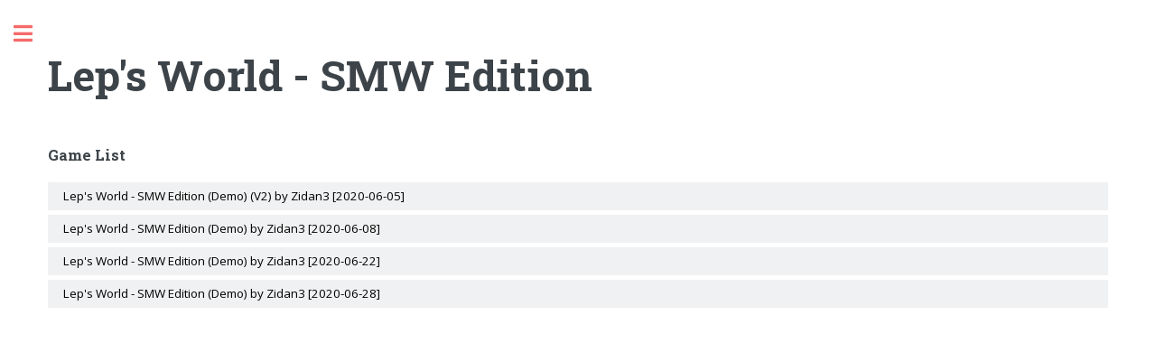

--- FILE ---
content_type: text/html; charset=UTF-8
request_url: https://www.smwgames.com/games/lep-s-world-smw-edition
body_size: 1555
content:

<!DOCTYPE html>
<html lang="en">
<head>
	<title>Lep's World - SMW Edition - Super Mario World Hacks Games</title>
	<meta charset="utf-8">
	<meta name="author" content="">
	<meta name="description" content=""/>
	<meta name="viewport" content="width=device-width, initial-scale=1, user-scalable=no" />
	<link rel="stylesheet" href="/assets/css/main.css" />
</head>

<body class="is-preload">

		<!-- Wrapper -->
			<div id="wrapper">

				<!-- Main -->
					<div id="main">
						<div class="inner">
							<section>
									<header class="main">
										<h1>Lep's World - SMW Edition</h1>
									</header>
									<!-- Content -->
								<div>
									<div style="margin-bottom:20px;text-align:center ">
<script type="text/javascript">
	atOptions = {
		'key' : 'b1a45f8e958a64e7fda5dc92c4a08593',
		'format' : 'iframe',
		'height' : 90,
		'width' : 728,
		'params' : {}
	};
</script>
<script type="text/javascript" src="//reserveinstallationashes.com/b1a45f8e958a64e7fda5dc92c4a08593/invoke.js"></script>
									</div>
								<h3>Game List</h3>

								<ul class="versions">
								    								    <li><a href="/game/541-lep-s-world-smw-edition">Lep's World - SMW Edition (Demo) (V2) by Zidan3 [2020-06-05] </a></li>
								    								    <li><a href="/game/542-lep-s-world-smw-edition">Lep's World - SMW Edition (Demo) by Zidan3 [2020-06-08] </a></li>
								    								    <li><a href="/game/543-lep-s-world-smw-edition">Lep's World - SMW Edition (Demo) by Zidan3 [2020-06-22] </a></li>
								    								    <li><a href="/game/544-lep-s-world-smw-edition">Lep's World - SMW Edition (Demo) by Zidan3 [2020-06-28] </a></li>
								    								</ul>
<script async src="https://pagead2.googlesyndication.com/pagead/js/adsbygoogle.js?client=ca-pub-4123000230635001"
     crossorigin="anonymous"></script>
<ins class="adsbygoogle"
     style="display:block"
     data-ad-client="ca-pub-4123000230635001"
     data-ad-slot="0479454693"
     data-ad-format="auto"
     data-full-width-responsive="true"></ins>
<script>
     (adsbygoogle = window.adsbygoogle || []).push({});
</script>							
							    </div>
							</section>
						</div>
					</div>

				<!-- Sidebar -->
					<div id="sidebar">
						<div class="inner">

							<!-- Search -->
								<section id="search" class="alt">
									<form method="post" action="/">
										<input type="text" name="query" id="query" placeholder="Search" />
									</form>
								</section>

							<!-- Menu -->
								<nav id="menu">
                                    <ul>
                                        <li><a href="/">Homepage</a></li>
                                                                                    <li><a href="/category/adventures">Adventures</a></li>
                                                                                    <li><a href="/category/collabs">Collabs</a></li>
                                                                                    <li><a href="/category/contests">Contests</a></li>
                                                                                    <li><a href="/category/enhanced">Enhanced</a></li>
                                                                                    <li><a href="/category/general">General</a></li>
                                                                                    <li><a href="/category/imitations">Imitations</a></li>
                                                                                    <li><a href="/category/japanese">Japanese</a></li>
                                                                                    <li><a href="/category/jokes">Jokes</a></li>
                                                                                    <li><a href="/category/kaizo">Kaizo</a></li>
                                                                                    <li><a href="/category/puzzles">Puzzles</a></li>
                                        				<li><a href="https://www.sm64games.com" target="_blank">Super Mario 64 Hacks</a>
				<li><a href="https://pkmgames.com/" target="_blank">Pokemon Hacks</a>
                                    </ul>
								</nav>


							<!-- Footer -->
								<footer id="footer">
									<p class="copyright">&copy; 2026.</p>
								</footer>

						</div>
					</div>

			</div>

		<!-- Scripts -->
			<script src="/assets/js/jquery.min.js"></script>
			<script src="/assets/js/browser.min.js"></script>
			<script src="/assets/js/breakpoints.min.js"></script>
			<script src="/assets/js/util.js"></script>
			<script type="text/javascript" src="/assets/js/jquery.lazyload.js"></script>
			<script src="/assets/js/main.js"></script>
<!-- Global site tag (gtag.js) - Google Analytics -->
<script async src="https://www.googletagmanager.com/gtag/js?id=UA-101039340-4"></script>
<script>
  window.dataLayer = window.dataLayer || [];
  function gtag(){dataLayer.push(arguments);}
  gtag('js', new Date());

  gtag('config', 'UA-101039340-4');
</script>

	<script defer src="https://static.cloudflareinsights.com/beacon.min.js/vcd15cbe7772f49c399c6a5babf22c1241717689176015" integrity="sha512-ZpsOmlRQV6y907TI0dKBHq9Md29nnaEIPlkf84rnaERnq6zvWvPUqr2ft8M1aS28oN72PdrCzSjY4U6VaAw1EQ==" data-cf-beacon='{"version":"2024.11.0","token":"c9a97ea2f4634445a4410ef8c84da595","r":1,"server_timing":{"name":{"cfCacheStatus":true,"cfEdge":true,"cfExtPri":true,"cfL4":true,"cfOrigin":true,"cfSpeedBrain":true},"location_startswith":null}}' crossorigin="anonymous"></script>
</body>
</html>


--- FILE ---
content_type: text/html; charset=utf-8
request_url: https://www.google.com/recaptcha/api2/aframe
body_size: 267
content:
<!DOCTYPE HTML><html><head><meta http-equiv="content-type" content="text/html; charset=UTF-8"></head><body><script nonce="T2osDEpzXKQUVx23o1yvvw">/** Anti-fraud and anti-abuse applications only. See google.com/recaptcha */ try{var clients={'sodar':'https://pagead2.googlesyndication.com/pagead/sodar?'};window.addEventListener("message",function(a){try{if(a.source===window.parent){var b=JSON.parse(a.data);var c=clients[b['id']];if(c){var d=document.createElement('img');d.src=c+b['params']+'&rc='+(localStorage.getItem("rc::a")?sessionStorage.getItem("rc::b"):"");window.document.body.appendChild(d);sessionStorage.setItem("rc::e",parseInt(sessionStorage.getItem("rc::e")||0)+1);localStorage.setItem("rc::h",'1768025228501');}}}catch(b){}});window.parent.postMessage("_grecaptcha_ready", "*");}catch(b){}</script></body></html>